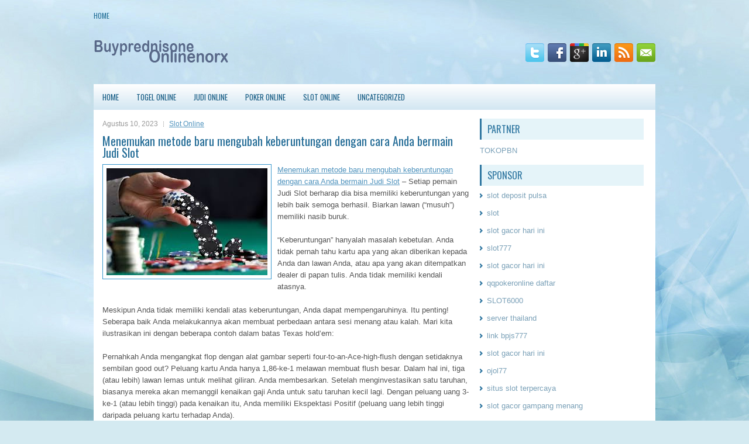

--- FILE ---
content_type: text/html; charset=UTF-8
request_url: https://autoinsurance.us.org/menemukan-metode-baru-mengubah-keberuntungan-dengan-cara-anda-bermain-judi-slot/
body_size: 9308
content:
 <!DOCTYPE html><html xmlns="http://www.w3.org/1999/xhtml" lang="id">
<head profile="http://gmpg.org/xfn/11">
<meta http-equiv="Content-Type" content="text/html; charset=UTF-8" />

<meta name="viewport" content="width=device-width, initial-scale=1.0"/>
<link rel="stylesheet" href="https://autoinsurance.us.org/wp-content/themes/Sinex/lib/css/reset.css" type="text/css" media="screen, projection" />
<link rel="stylesheet" href="https://autoinsurance.us.org/wp-content/themes/Sinex/lib/css/defaults.css" type="text/css" media="screen, projection" />
<!--[if lt IE 8]><link rel="stylesheet" href="https://autoinsurance.us.org/wp-content/themes/Sinex/lib/css/ie.css" type="text/css" media="screen, projection" /><![endif]-->

<link rel="stylesheet" href="https://autoinsurance.us.org/wp-content/themes/Sinex/style.css" type="text/css" media="screen, projection" />

<title>Menemukan metode baru mengubah keberuntungan dengan cara Anda bermain Judi Slot &#8211; Buyprednisoneonlinenorx</title>
<meta name='robots' content='max-image-preview:large' />
<link rel="alternate" type="application/rss+xml" title="Buyprednisoneonlinenorx &raquo; Menemukan metode baru mengubah keberuntungan dengan cara Anda bermain Judi Slot Umpan Komentar" href="https://autoinsurance.us.org/menemukan-metode-baru-mengubah-keberuntungan-dengan-cara-anda-bermain-judi-slot/feed/" />
<script type="text/javascript">
window._wpemojiSettings = {"baseUrl":"https:\/\/s.w.org\/images\/core\/emoji\/14.0.0\/72x72\/","ext":".png","svgUrl":"https:\/\/s.w.org\/images\/core\/emoji\/14.0.0\/svg\/","svgExt":".svg","source":{"concatemoji":"https:\/\/autoinsurance.us.org\/wp-includes\/js\/wp-emoji-release.min.js?ver=6.1.1"}};
/*! This file is auto-generated */
!function(e,a,t){var n,r,o,i=a.createElement("canvas"),p=i.getContext&&i.getContext("2d");function s(e,t){var a=String.fromCharCode,e=(p.clearRect(0,0,i.width,i.height),p.fillText(a.apply(this,e),0,0),i.toDataURL());return p.clearRect(0,0,i.width,i.height),p.fillText(a.apply(this,t),0,0),e===i.toDataURL()}function c(e){var t=a.createElement("script");t.src=e,t.defer=t.type="text/javascript",a.getElementsByTagName("head")[0].appendChild(t)}for(o=Array("flag","emoji"),t.supports={everything:!0,everythingExceptFlag:!0},r=0;r<o.length;r++)t.supports[o[r]]=function(e){if(p&&p.fillText)switch(p.textBaseline="top",p.font="600 32px Arial",e){case"flag":return s([127987,65039,8205,9895,65039],[127987,65039,8203,9895,65039])?!1:!s([55356,56826,55356,56819],[55356,56826,8203,55356,56819])&&!s([55356,57332,56128,56423,56128,56418,56128,56421,56128,56430,56128,56423,56128,56447],[55356,57332,8203,56128,56423,8203,56128,56418,8203,56128,56421,8203,56128,56430,8203,56128,56423,8203,56128,56447]);case"emoji":return!s([129777,127995,8205,129778,127999],[129777,127995,8203,129778,127999])}return!1}(o[r]),t.supports.everything=t.supports.everything&&t.supports[o[r]],"flag"!==o[r]&&(t.supports.everythingExceptFlag=t.supports.everythingExceptFlag&&t.supports[o[r]]);t.supports.everythingExceptFlag=t.supports.everythingExceptFlag&&!t.supports.flag,t.DOMReady=!1,t.readyCallback=function(){t.DOMReady=!0},t.supports.everything||(n=function(){t.readyCallback()},a.addEventListener?(a.addEventListener("DOMContentLoaded",n,!1),e.addEventListener("load",n,!1)):(e.attachEvent("onload",n),a.attachEvent("onreadystatechange",function(){"complete"===a.readyState&&t.readyCallback()})),(e=t.source||{}).concatemoji?c(e.concatemoji):e.wpemoji&&e.twemoji&&(c(e.twemoji),c(e.wpemoji)))}(window,document,window._wpemojiSettings);
</script>
<style type="text/css">
img.wp-smiley,
img.emoji {
	display: inline !important;
	border: none !important;
	box-shadow: none !important;
	height: 1em !important;
	width: 1em !important;
	margin: 0 0.07em !important;
	vertical-align: -0.1em !important;
	background: none !important;
	padding: 0 !important;
}
</style>
	<link rel='stylesheet' id='wp-block-library-css' href='https://autoinsurance.us.org/wp-includes/css/dist/block-library/style.min.css?ver=6.1.1' type='text/css' media='all' />
<link rel='stylesheet' id='classic-theme-styles-css' href='https://autoinsurance.us.org/wp-includes/css/classic-themes.min.css?ver=1' type='text/css' media='all' />
<style id='global-styles-inline-css' type='text/css'>
body{--wp--preset--color--black: #000000;--wp--preset--color--cyan-bluish-gray: #abb8c3;--wp--preset--color--white: #ffffff;--wp--preset--color--pale-pink: #f78da7;--wp--preset--color--vivid-red: #cf2e2e;--wp--preset--color--luminous-vivid-orange: #ff6900;--wp--preset--color--luminous-vivid-amber: #fcb900;--wp--preset--color--light-green-cyan: #7bdcb5;--wp--preset--color--vivid-green-cyan: #00d084;--wp--preset--color--pale-cyan-blue: #8ed1fc;--wp--preset--color--vivid-cyan-blue: #0693e3;--wp--preset--color--vivid-purple: #9b51e0;--wp--preset--gradient--vivid-cyan-blue-to-vivid-purple: linear-gradient(135deg,rgba(6,147,227,1) 0%,rgb(155,81,224) 100%);--wp--preset--gradient--light-green-cyan-to-vivid-green-cyan: linear-gradient(135deg,rgb(122,220,180) 0%,rgb(0,208,130) 100%);--wp--preset--gradient--luminous-vivid-amber-to-luminous-vivid-orange: linear-gradient(135deg,rgba(252,185,0,1) 0%,rgba(255,105,0,1) 100%);--wp--preset--gradient--luminous-vivid-orange-to-vivid-red: linear-gradient(135deg,rgba(255,105,0,1) 0%,rgb(207,46,46) 100%);--wp--preset--gradient--very-light-gray-to-cyan-bluish-gray: linear-gradient(135deg,rgb(238,238,238) 0%,rgb(169,184,195) 100%);--wp--preset--gradient--cool-to-warm-spectrum: linear-gradient(135deg,rgb(74,234,220) 0%,rgb(151,120,209) 20%,rgb(207,42,186) 40%,rgb(238,44,130) 60%,rgb(251,105,98) 80%,rgb(254,248,76) 100%);--wp--preset--gradient--blush-light-purple: linear-gradient(135deg,rgb(255,206,236) 0%,rgb(152,150,240) 100%);--wp--preset--gradient--blush-bordeaux: linear-gradient(135deg,rgb(254,205,165) 0%,rgb(254,45,45) 50%,rgb(107,0,62) 100%);--wp--preset--gradient--luminous-dusk: linear-gradient(135deg,rgb(255,203,112) 0%,rgb(199,81,192) 50%,rgb(65,88,208) 100%);--wp--preset--gradient--pale-ocean: linear-gradient(135deg,rgb(255,245,203) 0%,rgb(182,227,212) 50%,rgb(51,167,181) 100%);--wp--preset--gradient--electric-grass: linear-gradient(135deg,rgb(202,248,128) 0%,rgb(113,206,126) 100%);--wp--preset--gradient--midnight: linear-gradient(135deg,rgb(2,3,129) 0%,rgb(40,116,252) 100%);--wp--preset--duotone--dark-grayscale: url('#wp-duotone-dark-grayscale');--wp--preset--duotone--grayscale: url('#wp-duotone-grayscale');--wp--preset--duotone--purple-yellow: url('#wp-duotone-purple-yellow');--wp--preset--duotone--blue-red: url('#wp-duotone-blue-red');--wp--preset--duotone--midnight: url('#wp-duotone-midnight');--wp--preset--duotone--magenta-yellow: url('#wp-duotone-magenta-yellow');--wp--preset--duotone--purple-green: url('#wp-duotone-purple-green');--wp--preset--duotone--blue-orange: url('#wp-duotone-blue-orange');--wp--preset--font-size--small: 13px;--wp--preset--font-size--medium: 20px;--wp--preset--font-size--large: 36px;--wp--preset--font-size--x-large: 42px;--wp--preset--spacing--20: 0.44rem;--wp--preset--spacing--30: 0.67rem;--wp--preset--spacing--40: 1rem;--wp--preset--spacing--50: 1.5rem;--wp--preset--spacing--60: 2.25rem;--wp--preset--spacing--70: 3.38rem;--wp--preset--spacing--80: 5.06rem;}:where(.is-layout-flex){gap: 0.5em;}body .is-layout-flow > .alignleft{float: left;margin-inline-start: 0;margin-inline-end: 2em;}body .is-layout-flow > .alignright{float: right;margin-inline-start: 2em;margin-inline-end: 0;}body .is-layout-flow > .aligncenter{margin-left: auto !important;margin-right: auto !important;}body .is-layout-constrained > .alignleft{float: left;margin-inline-start: 0;margin-inline-end: 2em;}body .is-layout-constrained > .alignright{float: right;margin-inline-start: 2em;margin-inline-end: 0;}body .is-layout-constrained > .aligncenter{margin-left: auto !important;margin-right: auto !important;}body .is-layout-constrained > :where(:not(.alignleft):not(.alignright):not(.alignfull)){max-width: var(--wp--style--global--content-size);margin-left: auto !important;margin-right: auto !important;}body .is-layout-constrained > .alignwide{max-width: var(--wp--style--global--wide-size);}body .is-layout-flex{display: flex;}body .is-layout-flex{flex-wrap: wrap;align-items: center;}body .is-layout-flex > *{margin: 0;}:where(.wp-block-columns.is-layout-flex){gap: 2em;}.has-black-color{color: var(--wp--preset--color--black) !important;}.has-cyan-bluish-gray-color{color: var(--wp--preset--color--cyan-bluish-gray) !important;}.has-white-color{color: var(--wp--preset--color--white) !important;}.has-pale-pink-color{color: var(--wp--preset--color--pale-pink) !important;}.has-vivid-red-color{color: var(--wp--preset--color--vivid-red) !important;}.has-luminous-vivid-orange-color{color: var(--wp--preset--color--luminous-vivid-orange) !important;}.has-luminous-vivid-amber-color{color: var(--wp--preset--color--luminous-vivid-amber) !important;}.has-light-green-cyan-color{color: var(--wp--preset--color--light-green-cyan) !important;}.has-vivid-green-cyan-color{color: var(--wp--preset--color--vivid-green-cyan) !important;}.has-pale-cyan-blue-color{color: var(--wp--preset--color--pale-cyan-blue) !important;}.has-vivid-cyan-blue-color{color: var(--wp--preset--color--vivid-cyan-blue) !important;}.has-vivid-purple-color{color: var(--wp--preset--color--vivid-purple) !important;}.has-black-background-color{background-color: var(--wp--preset--color--black) !important;}.has-cyan-bluish-gray-background-color{background-color: var(--wp--preset--color--cyan-bluish-gray) !important;}.has-white-background-color{background-color: var(--wp--preset--color--white) !important;}.has-pale-pink-background-color{background-color: var(--wp--preset--color--pale-pink) !important;}.has-vivid-red-background-color{background-color: var(--wp--preset--color--vivid-red) !important;}.has-luminous-vivid-orange-background-color{background-color: var(--wp--preset--color--luminous-vivid-orange) !important;}.has-luminous-vivid-amber-background-color{background-color: var(--wp--preset--color--luminous-vivid-amber) !important;}.has-light-green-cyan-background-color{background-color: var(--wp--preset--color--light-green-cyan) !important;}.has-vivid-green-cyan-background-color{background-color: var(--wp--preset--color--vivid-green-cyan) !important;}.has-pale-cyan-blue-background-color{background-color: var(--wp--preset--color--pale-cyan-blue) !important;}.has-vivid-cyan-blue-background-color{background-color: var(--wp--preset--color--vivid-cyan-blue) !important;}.has-vivid-purple-background-color{background-color: var(--wp--preset--color--vivid-purple) !important;}.has-black-border-color{border-color: var(--wp--preset--color--black) !important;}.has-cyan-bluish-gray-border-color{border-color: var(--wp--preset--color--cyan-bluish-gray) !important;}.has-white-border-color{border-color: var(--wp--preset--color--white) !important;}.has-pale-pink-border-color{border-color: var(--wp--preset--color--pale-pink) !important;}.has-vivid-red-border-color{border-color: var(--wp--preset--color--vivid-red) !important;}.has-luminous-vivid-orange-border-color{border-color: var(--wp--preset--color--luminous-vivid-orange) !important;}.has-luminous-vivid-amber-border-color{border-color: var(--wp--preset--color--luminous-vivid-amber) !important;}.has-light-green-cyan-border-color{border-color: var(--wp--preset--color--light-green-cyan) !important;}.has-vivid-green-cyan-border-color{border-color: var(--wp--preset--color--vivid-green-cyan) !important;}.has-pale-cyan-blue-border-color{border-color: var(--wp--preset--color--pale-cyan-blue) !important;}.has-vivid-cyan-blue-border-color{border-color: var(--wp--preset--color--vivid-cyan-blue) !important;}.has-vivid-purple-border-color{border-color: var(--wp--preset--color--vivid-purple) !important;}.has-vivid-cyan-blue-to-vivid-purple-gradient-background{background: var(--wp--preset--gradient--vivid-cyan-blue-to-vivid-purple) !important;}.has-light-green-cyan-to-vivid-green-cyan-gradient-background{background: var(--wp--preset--gradient--light-green-cyan-to-vivid-green-cyan) !important;}.has-luminous-vivid-amber-to-luminous-vivid-orange-gradient-background{background: var(--wp--preset--gradient--luminous-vivid-amber-to-luminous-vivid-orange) !important;}.has-luminous-vivid-orange-to-vivid-red-gradient-background{background: var(--wp--preset--gradient--luminous-vivid-orange-to-vivid-red) !important;}.has-very-light-gray-to-cyan-bluish-gray-gradient-background{background: var(--wp--preset--gradient--very-light-gray-to-cyan-bluish-gray) !important;}.has-cool-to-warm-spectrum-gradient-background{background: var(--wp--preset--gradient--cool-to-warm-spectrum) !important;}.has-blush-light-purple-gradient-background{background: var(--wp--preset--gradient--blush-light-purple) !important;}.has-blush-bordeaux-gradient-background{background: var(--wp--preset--gradient--blush-bordeaux) !important;}.has-luminous-dusk-gradient-background{background: var(--wp--preset--gradient--luminous-dusk) !important;}.has-pale-ocean-gradient-background{background: var(--wp--preset--gradient--pale-ocean) !important;}.has-electric-grass-gradient-background{background: var(--wp--preset--gradient--electric-grass) !important;}.has-midnight-gradient-background{background: var(--wp--preset--gradient--midnight) !important;}.has-small-font-size{font-size: var(--wp--preset--font-size--small) !important;}.has-medium-font-size{font-size: var(--wp--preset--font-size--medium) !important;}.has-large-font-size{font-size: var(--wp--preset--font-size--large) !important;}.has-x-large-font-size{font-size: var(--wp--preset--font-size--x-large) !important;}
.wp-block-navigation a:where(:not(.wp-element-button)){color: inherit;}
:where(.wp-block-columns.is-layout-flex){gap: 2em;}
.wp-block-pullquote{font-size: 1.5em;line-height: 1.6;}
</style>
<script type='text/javascript' src='https://autoinsurance.us.org/wp-includes/js/jquery/jquery.min.js?ver=3.6.1' id='jquery-core-js'></script>
<script type='text/javascript' src='https://autoinsurance.us.org/wp-includes/js/jquery/jquery-migrate.min.js?ver=3.3.2' id='jquery-migrate-js'></script>
<script type='text/javascript' src='https://autoinsurance.us.org/wp-content/themes/Sinex/lib/js/superfish.js?ver=6.1.1' id='superfish-js'></script>
<script type='text/javascript' src='https://autoinsurance.us.org/wp-content/themes/Sinex/lib/js/jquery.mobilemenu.js?ver=6.1.1' id='mobilemenu-js'></script>
<link rel="https://api.w.org/" href="https://autoinsurance.us.org/wp-json/" /><link rel="alternate" type="application/json" href="https://autoinsurance.us.org/wp-json/wp/v2/posts/3077" /><link rel="EditURI" type="application/rsd+xml" title="RSD" href="https://autoinsurance.us.org/xmlrpc.php?rsd" />
<link rel="wlwmanifest" type="application/wlwmanifest+xml" href="https://autoinsurance.us.org/wp-includes/wlwmanifest.xml" />

<link rel="canonical" href="https://autoinsurance.us.org/menemukan-metode-baru-mengubah-keberuntungan-dengan-cara-anda-bermain-judi-slot/" />
<link rel='shortlink' href='https://autoinsurance.us.org/?p=3077' />
<link rel="alternate" type="application/json+oembed" href="https://autoinsurance.us.org/wp-json/oembed/1.0/embed?url=https%3A%2F%2Fautoinsurance.us.org%2Fmenemukan-metode-baru-mengubah-keberuntungan-dengan-cara-anda-bermain-judi-slot%2F" />
<link rel="alternate" type="text/xml+oembed" href="https://autoinsurance.us.org/wp-json/oembed/1.0/embed?url=https%3A%2F%2Fautoinsurance.us.org%2Fmenemukan-metode-baru-mengubah-keberuntungan-dengan-cara-anda-bermain-judi-slot%2F&#038;format=xml" />
<link rel="shortcut icon" href="https://autoinsurance.us.org/wp-content/uploads/2021/03/buyprednisoneonlinenorx-f.png" type="image/x-icon" />
<link rel="alternate" type="application/rss+xml" title="Buyprednisoneonlinenorx RSS Feed" href="https://autoinsurance.us.org/feed/" />
<link rel="pingback" href="https://autoinsurance.us.org/xmlrpc.php" />

</head>

<body class="post-template-default single single-post postid-3077 single-format-standard">

<div id="container">

            <div class="clearfix">
            			        <div class="menu-primary-container">
			<ul class="menus menu-primary">
                <li ><a href="https://autoinsurance.us.org">Home</a></li>
							</ul>
		</div>
                      <!--.primary menu--> 	
                </div>
        

    <div id="header">
    
        <div class="logo">
         
            <a href="https://autoinsurance.us.org"><img src="https://autoinsurance.us.org/wp-content/uploads/2021/03/buyprednisoneonlinenorx.png" alt="Buyprednisoneonlinenorx" title="Buyprednisoneonlinenorx" /></a>
         
        </div><!-- .logo -->

        <div class="header-right">
            <div id="top-social-profiles">
                            <ul class="widget-container"><li class="social-profiles-widget">
            <a href="https://twitter.com/" target="_blank"><img title="Twitter" alt="Twitter" src="https://autoinsurance.us.org/wp-content/themes/Sinex/images/social-profiles/twitter.png" /></a><a href="https://facebook.com/" target="_blank"><img title="Facebook" alt="Facebook" src="https://autoinsurance.us.org/wp-content/themes/Sinex/images/social-profiles/facebook.png" /></a><a href="https://plus.google.com/" target="_blank"><img title="Google Plus" alt="Google Plus" src="https://autoinsurance.us.org/wp-content/themes/Sinex/images/social-profiles/gplus.png" /></a><a href="http://www.linkedin.com/" target="_blank"><img title="LinkedIn" alt="LinkedIn" src="https://autoinsurance.us.org/wp-content/themes/Sinex/images/social-profiles/linkedin.png" /></a><a href="https://autoinsurance.us.org/feed/" target="_blank"><img title="RSS Feed" alt="RSS Feed" src="https://autoinsurance.us.org/wp-content/themes/Sinex/images/social-profiles/rss.png" /></a><a href="/cdn-cgi/l/email-protection#1a63756f685a7f777b737634797577" target="_blank"><img title="Email" alt="Email" src="https://autoinsurance.us.org/wp-content/themes/Sinex/images/social-profiles/email.png" /></a>            </li></ul>
                        </div>
        </div><!-- .header-right -->
        
    </div><!-- #header -->
    
            <div class="clearfix">
            			<div class="menu-secondary-container"><ul id="menu-main-menu" class="menus menu-secondary"><li id="menu-item-73" class="menu-item menu-item-type-custom menu-item-object-custom menu-item-home menu-item-73"><a href="https://autoinsurance.us.org/">Home</a></li>
<li id="menu-item-74" class="menu-item menu-item-type-taxonomy menu-item-object-category menu-item-74"><a href="https://autoinsurance.us.org/category/togel-online/">Togel Online</a></li>
<li id="menu-item-76" class="menu-item menu-item-type-taxonomy menu-item-object-category menu-item-76"><a href="https://autoinsurance.us.org/category/judi-online/">Judi Online</a></li>
<li id="menu-item-78" class="menu-item menu-item-type-taxonomy menu-item-object-category menu-item-78"><a href="https://autoinsurance.us.org/category/poker-online/">Poker Online</a></li>
<li id="menu-item-80" class="menu-item menu-item-type-taxonomy menu-item-object-category current-post-ancestor current-menu-parent current-post-parent menu-item-80"><a href="https://autoinsurance.us.org/category/slot-online/">Slot Online</a></li>
<li id="menu-item-2392" class="menu-item menu-item-type-taxonomy menu-item-object-category menu-item-2392"><a href="https://autoinsurance.us.org/category/uncategorized/">Uncategorized</a></li>
</ul></div>              <!--.secondary menu--> 	
                </div>
    
    <div id="main">
    
            
        <div id="content">
            
                    
            
    <div class="post post-single clearfix post-3077 type-post status-publish format-standard has-post-thumbnail hentry category-slot-online tag-casino tag-judi tag-poker tag-slot tag-togel" id="post-3077">
        
        <div class="postmeta-primary">
    
            <span class="meta_date">Agustus 10, 2023</span>
           &nbsp; <span class="meta_categories"><a href="https://autoinsurance.us.org/category/slot-online/" rel="category tag">Slot Online</a></span>
    
                 
        </div>
        
        <h2 class="title">Menemukan metode baru mengubah keberuntungan dengan cara Anda bermain Judi Slot</h2>

        <div class="entry clearfix">
            
            <img width="275" height="183" src="https://autoinsurance.us.org/wp-content/uploads/2021/04/koin-00112.jpg" class="alignleft featured_image wp-post-image" alt="" decoding="async" />            
            <p><a href="https://autoinsurance.us.org/menemukan-metode-baru-mengubah-keberuntungan-dengan-cara-anda-bermain-judi-slot/">Menemukan metode baru mengubah keberuntungan dengan cara Anda bermain Judi Slot</a> &#8211; Setiap pemain Judi Slot berharap dia bisa memiliki keberuntungan yang lebih baik semoga berhasil. Biarkan lawan (&#8220;musuh&#8221;) memiliki nasib buruk.</p>
<p>&#8220;Keberuntungan&#8221; hanyalah masalah kebetulan. Anda tidak pernah tahu kartu apa yang akan diberikan kepada Anda dan lawan Anda, atau apa yang akan ditempatkan dealer di papan tulis. Anda tidak memiliki kendali atasnya.</p>
<p>Meskipun Anda tidak memiliki kendali atas keberuntungan, Anda dapat mempengaruhinya. Itu penting! Seberapa baik Anda melakukannya akan membuat perbedaan antara sesi menang atau kalah. Mari kita ilustrasikan ini dengan beberapa contoh dalam batas Texas hold&#8217;em:</p>
<p>Pernahkah Anda mengangkat flop dengan alat gambar seperti four-to-an-Ace-high-flush dengan setidaknya sembilan good out? Peluang kartu Anda hanya 1,86-ke-1 melawan membuat flush besar. Dalam hal ini, tiga (atau lebih) lawan lemas untuk melihat giliran. Anda membesarkan. Setelah menginvestasikan satu taruhan, biasanya mereka akan memanggil kenaikan gaji Anda untuk satu taruhan kecil lagi. Dengan peluang uang 3-ke-1 (atau lebih tinggi) pada kenaikan itu, Anda memiliki Ekspektasi Positif (peluang uang lebih tinggi daripada peluang kartu terhadap Anda).</p>
<p>Contoh yang jauh berbeda: Anda tinggal melihat kegagalan dengan 8h-9c. Kegagalan adalah 10s-7s-Kh. Anda memiliki hasil seri lurus terbuka. Anda menangkap 6d pada gilirannya. Kedua lawan memeriksa, lalu hubungi taruhan Anda. Kemudian, Qs jatuh di sungai. Pada awalnya, lurus 10-tinggi Anda terlihat bagus. Posisi awal membuka taruhan dan dinaikkan oleh pemain lain. Sekarang giliran Anda untuk bertindak.</p>
<p>Berhenti sejenak untuk berpikir, Anda menyadari bahwa seorang lawan dapat menangkap siram sekop atau lurus lebih tinggi dari milik Anda. Terlebih lagi, posisi awal adalah pemain yang ketat, tidak mungkin membuka taruhan di sungai tanpa tangan yang sangat kuat. Anda tidak tahu banyak tentang raiser, tetapi kemungkinan dia juga mengalahkan Anda. Dengan bijak, Anda melipat lurus 10-tinggi Anda kunjungi agen judi <a href="https://asianafricanmuseum.org/">slot online terbaik</a>.</p>
<p>Posisi awal telah menangkap Ace-tinggi lurus di sungai, dan pemain lain telah terhubung dengan siram sekop. Anda menghemat beberapa chip berharga dengan melipat di sungai. Dengan berhenti sejenak untuk menganalisis situasi &#8211; yang mengarah ke penyedotan tangan Anda, Anda telah memengaruhi keberuntungan untuk menyelamatkan beberapa chip yang diperoleh dengan susah payah.</p>
    
        </div>
        
        <div class="postmeta-secondary"><span class="meta_tags"><a href="https://autoinsurance.us.org/tag/casino/" rel="tag">Casino</a>, <a href="https://autoinsurance.us.org/tag/judi/" rel="tag">Judi</a>, <a href="https://autoinsurance.us.org/tag/poker/" rel="tag">Poker</a>, <a href="https://autoinsurance.us.org/tag/slot/" rel="tag">Slot</a>, <a href="https://autoinsurance.us.org/tag/togel/" rel="tag">Togel</a></span></div> 
        
    
    </div><!-- Post ID 3077 -->
    
                
                    
        </div><!-- #content -->
    
        
<div id="sidebar-primary">
	
		<ul class="widget_text widget-container">
			<li id="custom_html-6" class="widget_text widget widget_custom_html">
				<h3 class="widgettitle">PARTNER</h3>
				<div class="textwidget custom-html-widget"><a href="https://www.tokopbn.com/">TOKOPBN</a></div>
			</li>
		</ul>
    	
		<ul class="widget-container">
			<li id="sponsor" class="widget widget_meta">
				<h3 class="widgettitle">Sponsor</h3>			
				<ul>
					<li><a href="https://www.vaibhavlakshmi.org/vaibhav-lakshmi-aarti.html">slot deposit pulsa</a></li>
                    		<li><a href="https://www.asianwindky.com/menu">slot</a></li>
                    		<li><a href="https://monica-ferris.com/about/">slot gacor hari ini</a></li>
                    		<li><a href="https://travelpointbali.com/about/">slot777</a></li>
                    		<li><a href="https://rbc.gov.rw/fileadmin/templates/web/index.html">slot gacor hari ini</a></li>
                    		<li><a href="https://theotcinvestor.com/">qqpokeronline daftar</a></li>
                    		<li><a href="https://kanimationstudio.com/contact-us/">SLOT6000</a></li>
                    		<li><a href="https://vrrf.org/">server thailand</a></li>
                    		<li><a href="https://www.black-vanilla.com/about-us.html">link bpjs777</a></li>
                    		<li><a href="https://lacasadipasta.com/menu/">slot gacor hari ini</a></li>
                    		<li><a href="https://www.frankgohlke.com/">ojol77</a></li>
                    		<li><a href="https://aliceripoll.com/">situs slot terpercaya</a></li>
                    		<li><a href="https://www.lesvalades.com/">slot gacor gampang menang</a></li>
                    		<li><a href="https://www.philippineshonolulu.org/">situs slot</a></li>
                    						</ul>
			</li>
		</ul>
		
    
		<ul class="widget-container"><li id="recent-posts-2" class="widget widget_recent_entries">
		<h3 class="widgettitle">Pos-pos Terbaru</h3>
		<ul>
											<li>
					<a href="https://autoinsurance.us.org/river-aces-oleh-seorang-pria-yahudi-ortodoks-toto-2026/">River aces oleh seorang pria Yahudi Ortodoks Toto 2026</a>
											<span class="post-date">Januari 29, 2026</span>
									</li>
											<li>
					<a href="https://autoinsurance.us.org/michael-miguelfiesta-lech-menangkan-seri-dunia-poker-2026-online/">Michael &#8216;miguelfiesta&#8217; Lech Menangkan Seri Dunia Poker 2026 Online</a>
											<span class="post-date">Januari 28, 2026</span>
									</li>
											<li>
					<a href="https://autoinsurance.us.org/inovasi-yang-diakui-karena-karakter-slot-qq-2026-di-israel/">Inovasi yang diakui karena karakter Slot QQ 2026 di Israel</a>
											<span class="post-date">Januari 26, 2026</span>
									</li>
											<li>
					<a href="https://autoinsurance.us.org/karibia-stud-toto-2026-oldie-tapi-selamat-tinggal-judi-offline/">Karibia Stud Toto 2026 oldie tapi selamat tinggal judi offline</a>
											<span class="post-date">Januari 25, 2026</span>
									</li>
											<li>
					<a href="https://autoinsurance.us.org/salah-satu-lisensi-paling-terkemuka-di-industri-casino-sbobet-2026-daring-online/">Salah satu lisensi paling terkemuka di industri Casino Sbobet 2026 Daring online</a>
											<span class="post-date">Januari 21, 2026</span>
									</li>
					</ul>

		</li></ul><ul class="widget-container"><li id="meta-4" class="widget widget_meta"><h3 class="widgettitle">Meta</h3>
		<ul>
						<li><a href="https://autoinsurance.us.org/wp-login.php">Masuk</a></li>
			<li><a href="https://autoinsurance.us.org/feed/">Feed entri</a></li>
			<li><a href="https://autoinsurance.us.org/comments/feed/">Feed komentar</a></li>

			<li><a href="https://wordpress.org/">WordPress.org</a></li>
		</ul>

		</li></ul><ul class="widget-container"><li id="categories-2" class="widget widget_categories"><h3 class="widgettitle">Kategori</h3>
			<ul>
					<li class="cat-item cat-item-27"><a href="https://autoinsurance.us.org/category/casino-online/">Casino Online</a> (594)
</li>
	<li class="cat-item cat-item-6"><a href="https://autoinsurance.us.org/category/judi-online/">Judi Online</a> (368)
</li>
	<li class="cat-item cat-item-5"><a href="https://autoinsurance.us.org/category/poker-online/">Poker Online</a> (391)
</li>
	<li class="cat-item cat-item-4"><a href="https://autoinsurance.us.org/category/slot-online/">Slot Online</a> (208)
</li>
	<li class="cat-item cat-item-8"><a href="https://autoinsurance.us.org/category/togel-online/">Togel Online</a> (127)
</li>
			</ul>

			</li></ul><ul class="widget-container"><li id="archives-4" class="widget widget_archive"><h3 class="widgettitle">Arsip</h3>
			<ul>
					<li><a href='https://autoinsurance.us.org/2026/01/'>Januari 2026</a>&nbsp;(24)</li>
	<li><a href='https://autoinsurance.us.org/2025/12/'>Desember 2025</a>&nbsp;(35)</li>
	<li><a href='https://autoinsurance.us.org/2025/11/'>November 2025</a>&nbsp;(32)</li>
	<li><a href='https://autoinsurance.us.org/2025/10/'>Oktober 2025</a>&nbsp;(26)</li>
	<li><a href='https://autoinsurance.us.org/2025/09/'>September 2025</a>&nbsp;(19)</li>
	<li><a href='https://autoinsurance.us.org/2025/08/'>Agustus 2025</a>&nbsp;(14)</li>
	<li><a href='https://autoinsurance.us.org/2025/07/'>Juli 2025</a>&nbsp;(17)</li>
	<li><a href='https://autoinsurance.us.org/2025/06/'>Juni 2025</a>&nbsp;(22)</li>
	<li><a href='https://autoinsurance.us.org/2025/05/'>Mei 2025</a>&nbsp;(13)</li>
	<li><a href='https://autoinsurance.us.org/2025/04/'>April 2025</a>&nbsp;(24)</li>
	<li><a href='https://autoinsurance.us.org/2025/03/'>Maret 2025</a>&nbsp;(42)</li>
	<li><a href='https://autoinsurance.us.org/2025/02/'>Februari 2025</a>&nbsp;(33)</li>
	<li><a href='https://autoinsurance.us.org/2025/01/'>Januari 2025</a>&nbsp;(28)</li>
	<li><a href='https://autoinsurance.us.org/2024/12/'>Desember 2024</a>&nbsp;(28)</li>
	<li><a href='https://autoinsurance.us.org/2024/11/'>November 2024</a>&nbsp;(31)</li>
	<li><a href='https://autoinsurance.us.org/2024/10/'>Oktober 2024</a>&nbsp;(37)</li>
	<li><a href='https://autoinsurance.us.org/2024/09/'>September 2024</a>&nbsp;(43)</li>
	<li><a href='https://autoinsurance.us.org/2024/08/'>Agustus 2024</a>&nbsp;(44)</li>
	<li><a href='https://autoinsurance.us.org/2024/07/'>Juli 2024</a>&nbsp;(46)</li>
	<li><a href='https://autoinsurance.us.org/2024/06/'>Juni 2024</a>&nbsp;(55)</li>
	<li><a href='https://autoinsurance.us.org/2024/05/'>Mei 2024</a>&nbsp;(33)</li>
	<li><a href='https://autoinsurance.us.org/2024/04/'>April 2024</a>&nbsp;(35)</li>
	<li><a href='https://autoinsurance.us.org/2024/03/'>Maret 2024</a>&nbsp;(49)</li>
	<li><a href='https://autoinsurance.us.org/2024/02/'>Februari 2024</a>&nbsp;(30)</li>
	<li><a href='https://autoinsurance.us.org/2024/01/'>Januari 2024</a>&nbsp;(36)</li>
	<li><a href='https://autoinsurance.us.org/2023/12/'>Desember 2023</a>&nbsp;(25)</li>
	<li><a href='https://autoinsurance.us.org/2023/11/'>November 2023</a>&nbsp;(23)</li>
	<li><a href='https://autoinsurance.us.org/2023/10/'>Oktober 2023</a>&nbsp;(37)</li>
	<li><a href='https://autoinsurance.us.org/2023/09/'>September 2023</a>&nbsp;(25)</li>
	<li><a href='https://autoinsurance.us.org/2023/08/'>Agustus 2023</a>&nbsp;(35)</li>
	<li><a href='https://autoinsurance.us.org/2023/07/'>Juli 2023</a>&nbsp;(37)</li>
	<li><a href='https://autoinsurance.us.org/2023/06/'>Juni 2023</a>&nbsp;(37)</li>
	<li><a href='https://autoinsurance.us.org/2023/05/'>Mei 2023</a>&nbsp;(43)</li>
	<li><a href='https://autoinsurance.us.org/2023/04/'>April 2023</a>&nbsp;(34)</li>
	<li><a href='https://autoinsurance.us.org/2023/03/'>Maret 2023</a>&nbsp;(25)</li>
	<li><a href='https://autoinsurance.us.org/2023/02/'>Februari 2023</a>&nbsp;(32)</li>
	<li><a href='https://autoinsurance.us.org/2023/01/'>Januari 2023</a>&nbsp;(38)</li>
	<li><a href='https://autoinsurance.us.org/2022/12/'>Desember 2022</a>&nbsp;(28)</li>
	<li><a href='https://autoinsurance.us.org/2022/11/'>November 2022</a>&nbsp;(38)</li>
	<li><a href='https://autoinsurance.us.org/2022/10/'>Oktober 2022</a>&nbsp;(35)</li>
	<li><a href='https://autoinsurance.us.org/2022/09/'>September 2022</a>&nbsp;(36)</li>
	<li><a href='https://autoinsurance.us.org/2022/08/'>Agustus 2022</a>&nbsp;(34)</li>
	<li><a href='https://autoinsurance.us.org/2022/07/'>Juli 2022</a>&nbsp;(36)</li>
	<li><a href='https://autoinsurance.us.org/2022/06/'>Juni 2022</a>&nbsp;(24)</li>
	<li><a href='https://autoinsurance.us.org/2022/05/'>Mei 2022</a>&nbsp;(28)</li>
	<li><a href='https://autoinsurance.us.org/2022/04/'>April 2022</a>&nbsp;(12)</li>
	<li><a href='https://autoinsurance.us.org/2022/03/'>Maret 2022</a>&nbsp;(33)</li>
	<li><a href='https://autoinsurance.us.org/2022/02/'>Februari 2022</a>&nbsp;(30)</li>
	<li><a href='https://autoinsurance.us.org/2022/01/'>Januari 2022</a>&nbsp;(20)</li>
	<li><a href='https://autoinsurance.us.org/2021/12/'>Desember 2021</a>&nbsp;(27)</li>
	<li><a href='https://autoinsurance.us.org/2021/11/'>November 2021</a>&nbsp;(12)</li>
	<li><a href='https://autoinsurance.us.org/2021/10/'>Oktober 2021</a>&nbsp;(22)</li>
	<li><a href='https://autoinsurance.us.org/2021/09/'>September 2021</a>&nbsp;(13)</li>
	<li><a href='https://autoinsurance.us.org/2021/08/'>Agustus 2021</a>&nbsp;(16)</li>
	<li><a href='https://autoinsurance.us.org/2021/07/'>Juli 2021</a>&nbsp;(18)</li>
	<li><a href='https://autoinsurance.us.org/2021/06/'>Juni 2021</a>&nbsp;(13)</li>
	<li><a href='https://autoinsurance.us.org/2021/05/'>Mei 2021</a>&nbsp;(14)</li>
	<li><a href='https://autoinsurance.us.org/2021/04/'>April 2021</a>&nbsp;(7)</li>
	<li><a href='https://autoinsurance.us.org/2021/03/'>Maret 2021</a>&nbsp;(4)</li>
			</ul>

			</li></ul><ul class="widget-container"><li id="tag_cloud-2" class="widget widget_tag_cloud"><h3 class="widgettitle">Tag</h3><div class="tagcloud"><a href="https://autoinsurance.us.org/tag/beberapa-jenis-permainan-di-maxbet-online/" class="tag-cloud-link tag-link-15 tag-link-position-1" style="font-size: 8pt;" aria-label="Beberapa jenis Permainan di Maxbet Online (1 item)">Beberapa jenis Permainan di Maxbet Online</a>
<a href="https://autoinsurance.us.org/tag/bola/" class="tag-cloud-link tag-link-29 tag-link-position-2" style="font-size: 8pt;" aria-label="Bola (1 item)">Bola</a>
<a href="https://autoinsurance.us.org/tag/casino/" class="tag-cloud-link tag-link-25 tag-link-position-3" style="font-size: 21.856655290102pt;" aria-label="Casino (1,594 item)">Casino</a>
<a href="https://autoinsurance.us.org/tag/dominoqq/" class="tag-cloud-link tag-link-13 tag-link-position-4" style="font-size: 8pt;" aria-label="dominoqq (1 item)">dominoqq</a>
<a href="https://autoinsurance.us.org/tag/dominoqq-online/" class="tag-cloud-link tag-link-11 tag-link-position-5" style="font-size: 8pt;" aria-label="dominoqq online (1 item)">dominoqq online</a>
<a href="https://autoinsurance.us.org/tag/games-judi/" class="tag-cloud-link tag-link-14 tag-link-position-6" style="font-size: 8pt;" aria-label="games judi (1 item)">games judi</a>
<a href="https://autoinsurance.us.org/tag/judi/" class="tag-cloud-link tag-link-23 tag-link-position-7" style="font-size: 22pt;" aria-label="Judi (1,684 item)">Judi</a>
<a href="https://autoinsurance.us.org/tag/judi-dominoqq/" class="tag-cloud-link tag-link-12 tag-link-position-8" style="font-size: 8pt;" aria-label="judi dominoqq (1 item)">judi dominoqq</a>
<a href="https://autoinsurance.us.org/tag/judi-online/" class="tag-cloud-link tag-link-18 tag-link-position-9" style="font-size: 8pt;" aria-label="judi online (1 item)">judi online</a>
<a href="https://autoinsurance.us.org/tag/live-kasino/" class="tag-cloud-link tag-link-20 tag-link-position-10" style="font-size: 8pt;" aria-label="Live Kasino (1 item)">Live Kasino</a>
<a href="https://autoinsurance.us.org/tag/maxbet/" class="tag-cloud-link tag-link-16 tag-link-position-11" style="font-size: 8pt;" aria-label="maxbet (1 item)">maxbet</a>
<a href="https://autoinsurance.us.org/tag/number-games/" class="tag-cloud-link tag-link-22 tag-link-position-12" style="font-size: 8pt;" aria-label="Number Games (1 item)">Number Games</a>
<a href="https://autoinsurance.us.org/tag/poker/" class="tag-cloud-link tag-link-24 tag-link-position-13" style="font-size: 21.808873720137pt;" aria-label="Poker (1,553 item)">Poker</a>
<a href="https://autoinsurance.us.org/tag/risiko-yang-terjadi-dalam-permainan-dominoqq-online/" class="tag-cloud-link tag-link-10 tag-link-position-14" style="font-size: 8pt;" aria-label="Risiko Yang Terjadi Dalam Permainan DominoQQ Online (1 item)">Risiko Yang Terjadi Dalam Permainan DominoQQ Online</a>
<a href="https://autoinsurance.us.org/tag/sangsi-main-judi-slot-online-yakni-situs-judi-slot-sah-jalan-keluar-terbaik/" class="tag-cloud-link tag-link-30 tag-link-position-15" style="font-size: 8pt;" aria-label="Sangsi Main Judi Slot Online Yakni Situs Judi Slot Sah Jalan keluar Terbaik (1 item)">Sangsi Main Judi Slot Online Yakni Situs Judi Slot Sah Jalan keluar Terbaik</a>
<a href="https://autoinsurance.us.org/tag/sbobet/" class="tag-cloud-link tag-link-17 tag-link-position-16" style="font-size: 8pt;" aria-label="sbobet (1 item)">sbobet</a>
<a href="https://autoinsurance.us.org/tag/slot/" class="tag-cloud-link tag-link-26 tag-link-position-17" style="font-size: 21.713310580205pt;" aria-label="Slot (1,463 item)">Slot</a>
<a href="https://autoinsurance.us.org/tag/slots-games/" class="tag-cloud-link tag-link-21 tag-link-position-18" style="font-size: 8pt;" aria-label="Slots Games (1 item)">Slots Games</a>
<a href="https://autoinsurance.us.org/tag/sportsbook/" class="tag-cloud-link tag-link-19 tag-link-position-19" style="font-size: 8pt;" aria-label="Sportsbook (1 item)">Sportsbook</a>
<a href="https://autoinsurance.us.org/tag/togel/" class="tag-cloud-link tag-link-28 tag-link-position-20" style="font-size: 21.42662116041pt;" aria-label="Togel (1,288 item)">Togel</a></div>
</li></ul><ul class="widget-container"><li id="search-4" class="widget widget_search"> 
<div id="search" title="Type and hit enter">
    <form method="get" id="searchform" action="https://autoinsurance.us.org/"> 
        <input type="text" value="Search" 
            name="s" id="s"  onblur="if (this.value == '')  {this.value = 'Search';}"  
            onfocus="if (this.value == 'Search') {this.value = '';}" 
        />
    </form>
</div><!-- #search --></li></ul><ul class="widget-container"><li id="block-2" class="widget widget_block"></li></ul>    
</div><!-- #sidebar-primary -->        
                
    </div><!-- #main -->
    
    
    <div id="footer-widgets" class="clearfix">
                <div class="footer-widget-box">
                    </div>
        
        <div class="footer-widget-box">
                    </div>
        
        <div class="footer-widget-box footer-widget-box-last">
                    </div>
        
    </div>

    <div id="footer">
    
        <div id="copyrights">
             &copy; 2026  <a href="https://autoinsurance.us.org/">Buyprednisoneonlinenorx</a> 
        </div>
        
                
        <div id="credits" style="overflow-y: hidden;overflow-x: visible;width: 400px;margin: auto;">
				<div style="width: 10000px;text-align: left;">
					Powered by <a href="http://wordpress.org/"><strong>WordPress</strong></a> | Theme Designed by:  <a href="https://www.bca.co.id/" rel="follow">Bank bca</a> <a href="https://www.bni.co.id/" rel="follow">Bank bni</a> <a href="https://bri.co.id/" rel="follow">Bank bri</a> <a href="https://www.btn.co.id/" rel="follow">Bank btn</a> <a href="https://www.cimbniaga.co.id" rel="follow">Bank cimbniaga</a> <a href="https://www.citibank.co.id/" rel="follow">Bank citibank</a> <a href="https://www.danamon.co.id" rel="follow">Bank danamon</a> <a href="https://www.bi.go.id/" rel="follow">Bank Indonesia</a> <a href="https://www.klikmbc.co.id/" rel="follow">Bank klikmbc</a> <a href="https://www.bankmandiri.co.id/" rel="follow">Bank mandiri</a> <a href="https://www.ocbc.com/" rel="follow">Bank ocbc</a> <a href="https://www.panin.co.id/" rel="follow">bank Panin</a> <a href="https://facebook.com/" rel="follow">facebook</a> <a href="https://google.co.id/" rel="follow">google</a> <a href="https://www.instagram.com/" rel="follow">instagram</a> <a href="https://www.maybank.co.id/" rel="follow">maybank</a> <a href="https://paypal.com/" rel="follow">paypall</a> <a href="https://www.telkom.co.id/" rel="follow">telkom</a> <a href="https://www.telkomsel.com/" rel="follow">telkomsel</a> <a href="https://www.tiktok.com/" rel="follow">tiktok</a> <a href="https://twitter.com/" rel="follow">twitter</a> <a href="https://web.whatsapp.com/" rel="follow">WA</a> <a href="https://youtube.com/" rel="follow">youtube</a>						
				</div>
			</div><!-- #credits -->
        
    </div><!-- #footer -->
    
</div><!-- #container -->

<script data-cfasync="false" src="/cdn-cgi/scripts/5c5dd728/cloudflare-static/email-decode.min.js"></script><script type='text/javascript' src='https://autoinsurance.us.org/wp-includes/js/comment-reply.min.js?ver=6.1.1' id='comment-reply-js'></script>
<script type='text/javascript' src='https://autoinsurance.us.org/wp-includes/js/hoverIntent.min.js?ver=1.10.2' id='hoverIntent-js'></script>

<script type='text/javascript'>
/* <![CDATA[ */
jQuery.noConflict();
jQuery(function(){ 
	jQuery('ul.menu-primary').superfish({ 
	animation: {opacity:'show'},
autoArrows:  true,
                dropShadows: false, 
                speed: 200,
                delay: 800
                });
            });
jQuery('.menu-primary-container').mobileMenu({
                defaultText: 'Menu',
                className: 'menu-primary-responsive',
                containerClass: 'menu-primary-responsive-container',
                subMenuDash: '&ndash;'
            });

jQuery(function(){ 
	jQuery('ul.menu-secondary').superfish({ 
	animation: {opacity:'show'},
autoArrows:  true,
                dropShadows: false, 
                speed: 200,
                delay: 800
                });
            });
jQuery('.menu-secondary-container').mobileMenu({
                defaultText: 'Navigation',
                className: 'menu-secondary-responsive',
                containerClass: 'menu-secondary-responsive-container',
                subMenuDash: '&ndash;'
            });

/* ]]> */
</script>
<script defer src="https://static.cloudflareinsights.com/beacon.min.js/vcd15cbe7772f49c399c6a5babf22c1241717689176015" integrity="sha512-ZpsOmlRQV6y907TI0dKBHq9Md29nnaEIPlkf84rnaERnq6zvWvPUqr2ft8M1aS28oN72PdrCzSjY4U6VaAw1EQ==" data-cf-beacon='{"version":"2024.11.0","token":"87e1cd82026e4e18868e1500b1ac5321","r":1,"server_timing":{"name":{"cfCacheStatus":true,"cfEdge":true,"cfExtPri":true,"cfL4":true,"cfOrigin":true,"cfSpeedBrain":true},"location_startswith":null}}' crossorigin="anonymous"></script>
</body>
</html>